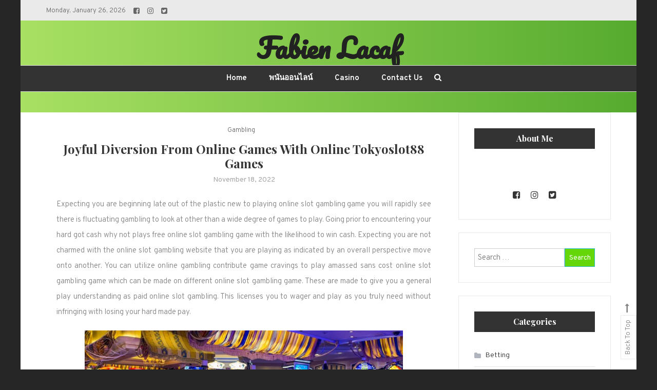

--- FILE ---
content_type: text/html; charset=UTF-8
request_url: https://fabienlacaf.com/gambling/joyful-diversion-from-online-games-with-online-tokyoslot88-games/
body_size: 50419
content:
<!doctype html>
<html lang="en-US">
<head>
	<meta charset="UTF-8">
	<meta name="viewport" content="width=device-width, initial-scale=1">
	<link rel="profile" href="https://gmpg.org/xfn/11">

	<meta name='robots' content='index, follow, max-image-preview:large, max-snippet:-1, max-video-preview:-1' />

	<!-- This site is optimized with the Yoast SEO plugin v26.8 - https://yoast.com/product/yoast-seo-wordpress/ -->
	<title>Joyful Diversion from Online Games with Online Tokyoslot88 Games - Fabien Lacaf</title>
	<link rel="canonical" href="https://fabienlacaf.com/gambling/joyful-diversion-from-online-games-with-online-tokyoslot88-games/" />
	<meta property="og:locale" content="en_US" />
	<meta property="og:type" content="article" />
	<meta property="og:title" content="Joyful Diversion from Online Games with Online Tokyoslot88 Games - Fabien Lacaf" />
	<meta property="og:description" content="Expecting you are beginning late out of the plastic new to playing online slot gambling game you will rapidly see there is fluctuating gambling to look at other than a wide degree of games to play. Going prior to encountering your hard got cash why not plays free online slot gambling game with the likelihood [&hellip;]" />
	<meta property="og:url" content="https://fabienlacaf.com/gambling/joyful-diversion-from-online-games-with-online-tokyoslot88-games/" />
	<meta property="og:site_name" content="Fabien Lacaf" />
	<meta property="article:published_time" content="2022-11-18T08:43:21+00:00" />
	<meta property="article:modified_time" content="2022-11-19T09:27:51+00:00" />
	<meta property="og:image" content="https://fabienlacaf.com/wp-content/uploads/2022/11/slot-machines-gaming-floor_m-1024x576.jpg" />
	<meta name="author" content="Sam Mees" />
	<meta name="twitter:card" content="summary_large_image" />
	<meta name="twitter:label1" content="Written by" />
	<meta name="twitter:data1" content="Sam Mees" />
	<meta name="twitter:label2" content="Est. reading time" />
	<meta name="twitter:data2" content="3 minutes" />
	<script type="application/ld+json" class="yoast-schema-graph">{"@context":"https://schema.org","@graph":[{"@type":"Article","@id":"https://fabienlacaf.com/gambling/joyful-diversion-from-online-games-with-online-tokyoslot88-games/#article","isPartOf":{"@id":"https://fabienlacaf.com/gambling/joyful-diversion-from-online-games-with-online-tokyoslot88-games/"},"author":{"name":"Sam Mees","@id":"https://fabienlacaf.com/#/schema/person/de401d841d9131abd586cb0c6b610e60"},"headline":"Joyful Diversion from Online Games with Online Tokyoslot88 Games","datePublished":"2022-11-18T08:43:21+00:00","dateModified":"2022-11-19T09:27:51+00:00","mainEntityOfPage":{"@id":"https://fabienlacaf.com/gambling/joyful-diversion-from-online-games-with-online-tokyoslot88-games/"},"wordCount":474,"image":{"@id":"https://fabienlacaf.com/gambling/joyful-diversion-from-online-games-with-online-tokyoslot88-games/#primaryimage"},"thumbnailUrl":"https://fabienlacaf.com/wp-content/uploads/2022/11/slot-machines-gaming-floor_m-1024x576.jpg","articleSection":["Gambling"],"inLanguage":"en-US"},{"@type":"WebPage","@id":"https://fabienlacaf.com/gambling/joyful-diversion-from-online-games-with-online-tokyoslot88-games/","url":"https://fabienlacaf.com/gambling/joyful-diversion-from-online-games-with-online-tokyoslot88-games/","name":"Joyful Diversion from Online Games with Online Tokyoslot88 Games - Fabien Lacaf","isPartOf":{"@id":"https://fabienlacaf.com/#website"},"primaryImageOfPage":{"@id":"https://fabienlacaf.com/gambling/joyful-diversion-from-online-games-with-online-tokyoslot88-games/#primaryimage"},"image":{"@id":"https://fabienlacaf.com/gambling/joyful-diversion-from-online-games-with-online-tokyoslot88-games/#primaryimage"},"thumbnailUrl":"https://fabienlacaf.com/wp-content/uploads/2022/11/slot-machines-gaming-floor_m-1024x576.jpg","datePublished":"2022-11-18T08:43:21+00:00","dateModified":"2022-11-19T09:27:51+00:00","author":{"@id":"https://fabienlacaf.com/#/schema/person/de401d841d9131abd586cb0c6b610e60"},"breadcrumb":{"@id":"https://fabienlacaf.com/gambling/joyful-diversion-from-online-games-with-online-tokyoslot88-games/#breadcrumb"},"inLanguage":"en-US","potentialAction":[{"@type":"ReadAction","target":["https://fabienlacaf.com/gambling/joyful-diversion-from-online-games-with-online-tokyoslot88-games/"]}]},{"@type":"ImageObject","inLanguage":"en-US","@id":"https://fabienlacaf.com/gambling/joyful-diversion-from-online-games-with-online-tokyoslot88-games/#primaryimage","url":"https://fabienlacaf.com/wp-content/uploads/2022/11/slot-machines-gaming-floor_m.jpg","contentUrl":"https://fabienlacaf.com/wp-content/uploads/2022/11/slot-machines-gaming-floor_m.jpg","width":1600,"height":900,"caption":"Slot"},{"@type":"BreadcrumbList","@id":"https://fabienlacaf.com/gambling/joyful-diversion-from-online-games-with-online-tokyoslot88-games/#breadcrumb","itemListElement":[{"@type":"ListItem","position":1,"name":"Home","item":"https://fabienlacaf.com/"},{"@type":"ListItem","position":2,"name":"Joyful Diversion from Online Games with Online Tokyoslot88 Games"}]},{"@type":"WebSite","@id":"https://fabienlacaf.com/#website","url":"https://fabienlacaf.com/","name":"Fabien Lacaf","description":"","potentialAction":[{"@type":"SearchAction","target":{"@type":"EntryPoint","urlTemplate":"https://fabienlacaf.com/?s={search_term_string}"},"query-input":{"@type":"PropertyValueSpecification","valueRequired":true,"valueName":"search_term_string"}}],"inLanguage":"en-US"},{"@type":"Person","@id":"https://fabienlacaf.com/#/schema/person/de401d841d9131abd586cb0c6b610e60","name":"Sam Mees","image":{"@type":"ImageObject","inLanguage":"en-US","@id":"https://fabienlacaf.com/#/schema/person/image/","url":"https://secure.gravatar.com/avatar/0ea92aa8f2ada699b37137286913349a90dc9bbd218d8d7fd96adbf554a2d193?s=96&d=wp_user_avatar&r=g","contentUrl":"https://secure.gravatar.com/avatar/0ea92aa8f2ada699b37137286913349a90dc9bbd218d8d7fd96adbf554a2d193?s=96&d=wp_user_avatar&r=g","caption":"Sam Mees"},"sameAs":["https://fabienlacaf.com"],"url":"https://fabienlacaf.com/author/admin/"}]}</script>
	<!-- / Yoast SEO plugin. -->


<link rel='dns-prefetch' href='//fonts.googleapis.com' />
<link rel="alternate" type="application/rss+xml" title="Fabien Lacaf &raquo; Feed" href="https://fabienlacaf.com/feed/" />
<link rel="alternate" type="application/rss+xml" title="Fabien Lacaf &raquo; Comments Feed" href="https://fabienlacaf.com/comments/feed/" />
<link rel="alternate" type="application/rss+xml" title="Fabien Lacaf &raquo; Joyful Diversion from Online Games with Online Tokyoslot88 Games Comments Feed" href="https://fabienlacaf.com/gambling/joyful-diversion-from-online-games-with-online-tokyoslot88-games/feed/" />
<link rel="alternate" title="oEmbed (JSON)" type="application/json+oembed" href="https://fabienlacaf.com/wp-json/oembed/1.0/embed?url=https%3A%2F%2Ffabienlacaf.com%2Fgambling%2Fjoyful-diversion-from-online-games-with-online-tokyoslot88-games%2F" />
<link rel="alternate" title="oEmbed (XML)" type="text/xml+oembed" href="https://fabienlacaf.com/wp-json/oembed/1.0/embed?url=https%3A%2F%2Ffabienlacaf.com%2Fgambling%2Fjoyful-diversion-from-online-games-with-online-tokyoslot88-games%2F&#038;format=xml" />
<style id='wp-img-auto-sizes-contain-inline-css' type='text/css'>
img:is([sizes=auto i],[sizes^="auto," i]){contain-intrinsic-size:3000px 1500px}
/*# sourceURL=wp-img-auto-sizes-contain-inline-css */
</style>
<style id='wp-emoji-styles-inline-css' type='text/css'>

	img.wp-smiley, img.emoji {
		display: inline !important;
		border: none !important;
		box-shadow: none !important;
		height: 1em !important;
		width: 1em !important;
		margin: 0 0.07em !important;
		vertical-align: -0.1em !important;
		background: none !important;
		padding: 0 !important;
	}
/*# sourceURL=wp-emoji-styles-inline-css */
</style>
<style id='wp-block-library-inline-css' type='text/css'>
:root{--wp-block-synced-color:#7a00df;--wp-block-synced-color--rgb:122,0,223;--wp-bound-block-color:var(--wp-block-synced-color);--wp-editor-canvas-background:#ddd;--wp-admin-theme-color:#007cba;--wp-admin-theme-color--rgb:0,124,186;--wp-admin-theme-color-darker-10:#006ba1;--wp-admin-theme-color-darker-10--rgb:0,107,160.5;--wp-admin-theme-color-darker-20:#005a87;--wp-admin-theme-color-darker-20--rgb:0,90,135;--wp-admin-border-width-focus:2px}@media (min-resolution:192dpi){:root{--wp-admin-border-width-focus:1.5px}}.wp-element-button{cursor:pointer}:root .has-very-light-gray-background-color{background-color:#eee}:root .has-very-dark-gray-background-color{background-color:#313131}:root .has-very-light-gray-color{color:#eee}:root .has-very-dark-gray-color{color:#313131}:root .has-vivid-green-cyan-to-vivid-cyan-blue-gradient-background{background:linear-gradient(135deg,#00d084,#0693e3)}:root .has-purple-crush-gradient-background{background:linear-gradient(135deg,#34e2e4,#4721fb 50%,#ab1dfe)}:root .has-hazy-dawn-gradient-background{background:linear-gradient(135deg,#faaca8,#dad0ec)}:root .has-subdued-olive-gradient-background{background:linear-gradient(135deg,#fafae1,#67a671)}:root .has-atomic-cream-gradient-background{background:linear-gradient(135deg,#fdd79a,#004a59)}:root .has-nightshade-gradient-background{background:linear-gradient(135deg,#330968,#31cdcf)}:root .has-midnight-gradient-background{background:linear-gradient(135deg,#020381,#2874fc)}:root{--wp--preset--font-size--normal:16px;--wp--preset--font-size--huge:42px}.has-regular-font-size{font-size:1em}.has-larger-font-size{font-size:2.625em}.has-normal-font-size{font-size:var(--wp--preset--font-size--normal)}.has-huge-font-size{font-size:var(--wp--preset--font-size--huge)}.has-text-align-center{text-align:center}.has-text-align-left{text-align:left}.has-text-align-right{text-align:right}.has-fit-text{white-space:nowrap!important}#end-resizable-editor-section{display:none}.aligncenter{clear:both}.items-justified-left{justify-content:flex-start}.items-justified-center{justify-content:center}.items-justified-right{justify-content:flex-end}.items-justified-space-between{justify-content:space-between}.screen-reader-text{border:0;clip-path:inset(50%);height:1px;margin:-1px;overflow:hidden;padding:0;position:absolute;width:1px;word-wrap:normal!important}.screen-reader-text:focus{background-color:#ddd;clip-path:none;color:#444;display:block;font-size:1em;height:auto;left:5px;line-height:normal;padding:15px 23px 14px;text-decoration:none;top:5px;width:auto;z-index:100000}html :where(.has-border-color){border-style:solid}html :where([style*=border-top-color]){border-top-style:solid}html :where([style*=border-right-color]){border-right-style:solid}html :where([style*=border-bottom-color]){border-bottom-style:solid}html :where([style*=border-left-color]){border-left-style:solid}html :where([style*=border-width]){border-style:solid}html :where([style*=border-top-width]){border-top-style:solid}html :where([style*=border-right-width]){border-right-style:solid}html :where([style*=border-bottom-width]){border-bottom-style:solid}html :where([style*=border-left-width]){border-left-style:solid}html :where(img[class*=wp-image-]){height:auto;max-width:100%}:where(figure){margin:0 0 1em}html :where(.is-position-sticky){--wp-admin--admin-bar--position-offset:var(--wp-admin--admin-bar--height,0px)}@media screen and (max-width:600px){html :where(.is-position-sticky){--wp-admin--admin-bar--position-offset:0px}}

/*# sourceURL=wp-block-library-inline-css */
</style><style id='global-styles-inline-css' type='text/css'>
:root{--wp--preset--aspect-ratio--square: 1;--wp--preset--aspect-ratio--4-3: 4/3;--wp--preset--aspect-ratio--3-4: 3/4;--wp--preset--aspect-ratio--3-2: 3/2;--wp--preset--aspect-ratio--2-3: 2/3;--wp--preset--aspect-ratio--16-9: 16/9;--wp--preset--aspect-ratio--9-16: 9/16;--wp--preset--color--black: #000000;--wp--preset--color--cyan-bluish-gray: #abb8c3;--wp--preset--color--white: #ffffff;--wp--preset--color--pale-pink: #f78da7;--wp--preset--color--vivid-red: #cf2e2e;--wp--preset--color--luminous-vivid-orange: #ff6900;--wp--preset--color--luminous-vivid-amber: #fcb900;--wp--preset--color--light-green-cyan: #7bdcb5;--wp--preset--color--vivid-green-cyan: #00d084;--wp--preset--color--pale-cyan-blue: #8ed1fc;--wp--preset--color--vivid-cyan-blue: #0693e3;--wp--preset--color--vivid-purple: #9b51e0;--wp--preset--gradient--vivid-cyan-blue-to-vivid-purple: linear-gradient(135deg,rgb(6,147,227) 0%,rgb(155,81,224) 100%);--wp--preset--gradient--light-green-cyan-to-vivid-green-cyan: linear-gradient(135deg,rgb(122,220,180) 0%,rgb(0,208,130) 100%);--wp--preset--gradient--luminous-vivid-amber-to-luminous-vivid-orange: linear-gradient(135deg,rgb(252,185,0) 0%,rgb(255,105,0) 100%);--wp--preset--gradient--luminous-vivid-orange-to-vivid-red: linear-gradient(135deg,rgb(255,105,0) 0%,rgb(207,46,46) 100%);--wp--preset--gradient--very-light-gray-to-cyan-bluish-gray: linear-gradient(135deg,rgb(238,238,238) 0%,rgb(169,184,195) 100%);--wp--preset--gradient--cool-to-warm-spectrum: linear-gradient(135deg,rgb(74,234,220) 0%,rgb(151,120,209) 20%,rgb(207,42,186) 40%,rgb(238,44,130) 60%,rgb(251,105,98) 80%,rgb(254,248,76) 100%);--wp--preset--gradient--blush-light-purple: linear-gradient(135deg,rgb(255,206,236) 0%,rgb(152,150,240) 100%);--wp--preset--gradient--blush-bordeaux: linear-gradient(135deg,rgb(254,205,165) 0%,rgb(254,45,45) 50%,rgb(107,0,62) 100%);--wp--preset--gradient--luminous-dusk: linear-gradient(135deg,rgb(255,203,112) 0%,rgb(199,81,192) 50%,rgb(65,88,208) 100%);--wp--preset--gradient--pale-ocean: linear-gradient(135deg,rgb(255,245,203) 0%,rgb(182,227,212) 50%,rgb(51,167,181) 100%);--wp--preset--gradient--electric-grass: linear-gradient(135deg,rgb(202,248,128) 0%,rgb(113,206,126) 100%);--wp--preset--gradient--midnight: linear-gradient(135deg,rgb(2,3,129) 0%,rgb(40,116,252) 100%);--wp--preset--font-size--small: 13px;--wp--preset--font-size--medium: 20px;--wp--preset--font-size--large: 36px;--wp--preset--font-size--x-large: 42px;--wp--preset--spacing--20: 0.44rem;--wp--preset--spacing--30: 0.67rem;--wp--preset--spacing--40: 1rem;--wp--preset--spacing--50: 1.5rem;--wp--preset--spacing--60: 2.25rem;--wp--preset--spacing--70: 3.38rem;--wp--preset--spacing--80: 5.06rem;--wp--preset--shadow--natural: 6px 6px 9px rgba(0, 0, 0, 0.2);--wp--preset--shadow--deep: 12px 12px 50px rgba(0, 0, 0, 0.4);--wp--preset--shadow--sharp: 6px 6px 0px rgba(0, 0, 0, 0.2);--wp--preset--shadow--outlined: 6px 6px 0px -3px rgb(255, 255, 255), 6px 6px rgb(0, 0, 0);--wp--preset--shadow--crisp: 6px 6px 0px rgb(0, 0, 0);}:where(.is-layout-flex){gap: 0.5em;}:where(.is-layout-grid){gap: 0.5em;}body .is-layout-flex{display: flex;}.is-layout-flex{flex-wrap: wrap;align-items: center;}.is-layout-flex > :is(*, div){margin: 0;}body .is-layout-grid{display: grid;}.is-layout-grid > :is(*, div){margin: 0;}:where(.wp-block-columns.is-layout-flex){gap: 2em;}:where(.wp-block-columns.is-layout-grid){gap: 2em;}:where(.wp-block-post-template.is-layout-flex){gap: 1.25em;}:where(.wp-block-post-template.is-layout-grid){gap: 1.25em;}.has-black-color{color: var(--wp--preset--color--black) !important;}.has-cyan-bluish-gray-color{color: var(--wp--preset--color--cyan-bluish-gray) !important;}.has-white-color{color: var(--wp--preset--color--white) !important;}.has-pale-pink-color{color: var(--wp--preset--color--pale-pink) !important;}.has-vivid-red-color{color: var(--wp--preset--color--vivid-red) !important;}.has-luminous-vivid-orange-color{color: var(--wp--preset--color--luminous-vivid-orange) !important;}.has-luminous-vivid-amber-color{color: var(--wp--preset--color--luminous-vivid-amber) !important;}.has-light-green-cyan-color{color: var(--wp--preset--color--light-green-cyan) !important;}.has-vivid-green-cyan-color{color: var(--wp--preset--color--vivid-green-cyan) !important;}.has-pale-cyan-blue-color{color: var(--wp--preset--color--pale-cyan-blue) !important;}.has-vivid-cyan-blue-color{color: var(--wp--preset--color--vivid-cyan-blue) !important;}.has-vivid-purple-color{color: var(--wp--preset--color--vivid-purple) !important;}.has-black-background-color{background-color: var(--wp--preset--color--black) !important;}.has-cyan-bluish-gray-background-color{background-color: var(--wp--preset--color--cyan-bluish-gray) !important;}.has-white-background-color{background-color: var(--wp--preset--color--white) !important;}.has-pale-pink-background-color{background-color: var(--wp--preset--color--pale-pink) !important;}.has-vivid-red-background-color{background-color: var(--wp--preset--color--vivid-red) !important;}.has-luminous-vivid-orange-background-color{background-color: var(--wp--preset--color--luminous-vivid-orange) !important;}.has-luminous-vivid-amber-background-color{background-color: var(--wp--preset--color--luminous-vivid-amber) !important;}.has-light-green-cyan-background-color{background-color: var(--wp--preset--color--light-green-cyan) !important;}.has-vivid-green-cyan-background-color{background-color: var(--wp--preset--color--vivid-green-cyan) !important;}.has-pale-cyan-blue-background-color{background-color: var(--wp--preset--color--pale-cyan-blue) !important;}.has-vivid-cyan-blue-background-color{background-color: var(--wp--preset--color--vivid-cyan-blue) !important;}.has-vivid-purple-background-color{background-color: var(--wp--preset--color--vivid-purple) !important;}.has-black-border-color{border-color: var(--wp--preset--color--black) !important;}.has-cyan-bluish-gray-border-color{border-color: var(--wp--preset--color--cyan-bluish-gray) !important;}.has-white-border-color{border-color: var(--wp--preset--color--white) !important;}.has-pale-pink-border-color{border-color: var(--wp--preset--color--pale-pink) !important;}.has-vivid-red-border-color{border-color: var(--wp--preset--color--vivid-red) !important;}.has-luminous-vivid-orange-border-color{border-color: var(--wp--preset--color--luminous-vivid-orange) !important;}.has-luminous-vivid-amber-border-color{border-color: var(--wp--preset--color--luminous-vivid-amber) !important;}.has-light-green-cyan-border-color{border-color: var(--wp--preset--color--light-green-cyan) !important;}.has-vivid-green-cyan-border-color{border-color: var(--wp--preset--color--vivid-green-cyan) !important;}.has-pale-cyan-blue-border-color{border-color: var(--wp--preset--color--pale-cyan-blue) !important;}.has-vivid-cyan-blue-border-color{border-color: var(--wp--preset--color--vivid-cyan-blue) !important;}.has-vivid-purple-border-color{border-color: var(--wp--preset--color--vivid-purple) !important;}.has-vivid-cyan-blue-to-vivid-purple-gradient-background{background: var(--wp--preset--gradient--vivid-cyan-blue-to-vivid-purple) !important;}.has-light-green-cyan-to-vivid-green-cyan-gradient-background{background: var(--wp--preset--gradient--light-green-cyan-to-vivid-green-cyan) !important;}.has-luminous-vivid-amber-to-luminous-vivid-orange-gradient-background{background: var(--wp--preset--gradient--luminous-vivid-amber-to-luminous-vivid-orange) !important;}.has-luminous-vivid-orange-to-vivid-red-gradient-background{background: var(--wp--preset--gradient--luminous-vivid-orange-to-vivid-red) !important;}.has-very-light-gray-to-cyan-bluish-gray-gradient-background{background: var(--wp--preset--gradient--very-light-gray-to-cyan-bluish-gray) !important;}.has-cool-to-warm-spectrum-gradient-background{background: var(--wp--preset--gradient--cool-to-warm-spectrum) !important;}.has-blush-light-purple-gradient-background{background: var(--wp--preset--gradient--blush-light-purple) !important;}.has-blush-bordeaux-gradient-background{background: var(--wp--preset--gradient--blush-bordeaux) !important;}.has-luminous-dusk-gradient-background{background: var(--wp--preset--gradient--luminous-dusk) !important;}.has-pale-ocean-gradient-background{background: var(--wp--preset--gradient--pale-ocean) !important;}.has-electric-grass-gradient-background{background: var(--wp--preset--gradient--electric-grass) !important;}.has-midnight-gradient-background{background: var(--wp--preset--gradient--midnight) !important;}.has-small-font-size{font-size: var(--wp--preset--font-size--small) !important;}.has-medium-font-size{font-size: var(--wp--preset--font-size--medium) !important;}.has-large-font-size{font-size: var(--wp--preset--font-size--large) !important;}.has-x-large-font-size{font-size: var(--wp--preset--font-size--x-large) !important;}
/*# sourceURL=global-styles-inline-css */
</style>

<style id='classic-theme-styles-inline-css' type='text/css'>
/*! This file is auto-generated */
.wp-block-button__link{color:#fff;background-color:#32373c;border-radius:9999px;box-shadow:none;text-decoration:none;padding:calc(.667em + 2px) calc(1.333em + 2px);font-size:1.125em}.wp-block-file__button{background:#32373c;color:#fff;text-decoration:none}
/*# sourceURL=/wp-includes/css/classic-themes.min.css */
</style>
<link rel='stylesheet' id='wisdom-blog-fonts-css' href='https://fonts.googleapis.com/css?family=Playfair+Display%3A400%2C700%7COverpass%3A300%2C400%2C600%2C700%7CPacifico%3A400&#038;subset=latin%2Clatin-ext' type='text/css' media='all' />
<link rel='stylesheet' id='font-awesome-css' href='https://fabienlacaf.com/wp-content/themes/wisdom-blog/assets/library/font-awesome/css/font-awesome.min.css?ver=4.7.0' type='text/css' media='all' />
<link rel='stylesheet' id='animate-css' href='https://fabienlacaf.com/wp-content/themes/wisdom-blog/assets/library/animate/animate.min.css?ver=3.5.1' type='text/css' media='all' />
<link rel='stylesheet' id='wisdom-bold-google-font-css' href='https://fonts.googleapis.com/css?family=Lora%3A400%2C700&#038;subset=latin%2Clatin-ext' type='text/css' media='all' />
<link rel='stylesheet' id='wisdom-blog-parent-style-css' href='https://fabienlacaf.com/wp-content/themes/wisdom-blog/style.css?ver=1.0.3' type='text/css' media='all' />
<link rel='stylesheet' id='wisdom-blog-parent-responsive-css' href='https://fabienlacaf.com/wp-content/themes/wisdom-blog/assets/css/cv-responsive.css?ver=1.0.3' type='text/css' media='all' />
<link rel='stylesheet' id='wisdom-bold-css' href='https://fabienlacaf.com/wp-content/themes/wisdom-bold/style.css?ver=1.0.3' type='text/css' media='all' />
<style id='wisdom-bold-inline-css' type='text/css'>
.edit-link .post-edit-link,.reply .comment-reply-link,.widget_search .search-submit,.widget_search .search-submit,article.sticky:before,.widget_search .search-submit:hover{background:#65d608}
a,a:hover,a:focus,a:active,.entry-footer a:hover,.comment-author .fn .url:hover,.commentmetadata .comment-edit-link,#cancel-comment-reply-link,#cancel-comment-reply-link:before,.logged-in-as a,.widget a:hover,.widget a:hover::before,.widget li:hover::before,.banner-btn a:hover,.entry-title a:hover,.entry-title a:hover,.cat-links a:hover,.wisdom_blog_latest_posts .cv-post-title a:hover{color:#65d608}
widget_search .search-submit,.widget_search .search-submit:hover{border-color:#65d608}
/*# sourceURL=wisdom-bold-inline-css */
</style>
<script type="text/javascript" src="https://fabienlacaf.com/wp-includes/js/jquery/jquery.min.js?ver=3.7.1" id="jquery-core-js"></script>
<script type="text/javascript" src="https://fabienlacaf.com/wp-includes/js/jquery/jquery-migrate.min.js?ver=3.4.1" id="jquery-migrate-js"></script>
<link rel="https://api.w.org/" href="https://fabienlacaf.com/wp-json/" /><link rel="alternate" title="JSON" type="application/json" href="https://fabienlacaf.com/wp-json/wp/v2/posts/2999" /><link rel="EditURI" type="application/rsd+xml" title="RSD" href="https://fabienlacaf.com/xmlrpc.php?rsd" />
<meta name="generator" content="WordPress 6.9" />
<link rel='shortlink' href='https://fabienlacaf.com/?p=2999' />
<link rel="pingback" href="https://fabienlacaf.com/xmlrpc.php"><style type="text/css" id="custom-background-css">
body.custom-background { background-color: #262626; }
</style>
			<style type="text/css" id="wp-custom-css">
			.banner-btn{
	display:none;
}

#masthead{
background: #56ab2f;  /* fallback for old browsers */
background: -webkit-linear-gradient(to right, #a8e063, #56ab2f);  /* Chrome 10-25, Safari 5.1-6 */
background: linear-gradient(to right, #a8e063, #56ab2f); /* W3C, IE 10+/ Edge, Firefox 16+, Chrome 26+, Opera 12+, Safari 7+ */
}
		</style>
		</head>

<body data-rsssl=1 class="wp-singular post-template-default single single-post postid-2999 single-format-standard custom-background wp-theme-wisdom-blog wp-child-theme-wisdom-bold right-sidebar boxed-layout">
<div id="page" class="site">
	<a class="skip-link screen-reader-text" href="#content">Skip to content</a>
	        <div class="cv-top-header-wrap">
            <div class="cv-container">
                
                <div class="cv-top-left-section">
                    <div class="date-section">Monday, January 26, 2026</div>
                    <div class="cv-top-header-social"><div class="cv-social-icons-wrapper"><span class="social-link"><a href="http://facebook.com/" target="_blank"><i class="fa fa-facebook-square"></i></a></span><span class="social-link"><a href="http://instagram.com/" target="_blank"><i class="fa fa-instagram"></i></a></span><span class="social-link"><a href="http://twitter.com/" target="_blank"><i class="fa fa-twitter-square"></i></a></span></div><!-- .cv-social-icons-wrapper --></div>
                </div><!-- .cv-top-left-section -->
                
                <div class="cv-top-right-section">
                    <nav id="top-navigation" class="top-navigation" role="navigation">
                                            </nav><!-- #site-navigation -->
                </div><!-- .cv-top-right-section -->

            </div><!-- .cv-container -->
        </div><!-- .cv-top-header-wrap -->

	<header id="masthead" class="site-header">
		<div class="cv-container">
			<div class="site-branding">
							<p class="site-title"><a href="https://fabienlacaf.com/" rel="home">Fabien Lacaf</a></p>
						</div><!-- .site-branding -->

			<div id="stickyNav" class="cv-menu-wrapper">
	            <div class="menu-toggle cv-hide"><a href="javascript:void(0);"><i class="fa fa-bars"></i></a></div>
				<nav id="site-navigation" class="main-navigation">
					<div class="menu-main-container"><ul id="primary-menu" class="menu"><li id="menu-item-47" class="menu-item menu-item-type-custom menu-item-object-custom menu-item-home menu-item-47"><a href="https://fabienlacaf.com/">Home</a></li>
<li id="menu-item-42" class="menu-item menu-item-type-taxonomy menu-item-object-category menu-item-42"><a href="https://fabienlacaf.com/category/%e0%b8%9e%e0%b8%99%e0%b8%b1%e0%b8%99%e0%b8%ad%e0%b8%ad%e0%b8%99%e0%b9%84%e0%b8%a5%e0%b8%99%e0%b9%8c/">พนันออนไลน์</a></li>
<li id="menu-item-43" class="menu-item menu-item-type-taxonomy menu-item-object-category menu-item-43"><a href="https://fabienlacaf.com/category/casino/">Casino</a></li>
<li id="menu-item-48" class="menu-item menu-item-type-post_type menu-item-object-page menu-item-48"><a href="https://fabienlacaf.com/contact-us/">Contact Us</a></li>
</ul></div>					<div class="menu-toggle-off" data-focus=".cv-menu-wrapper .menu-toggle"><a href="javascript:void(0);"><i class="fa fa-times"></i></a></div>
				</nav><!-- #site-navigation -->
				<div class="cv-menu-extra-wrap">
										<div class="cv-menu-search">
						<div class="cv-search-icon"><a href="javascript:void(0);"><i class="fa fa-search"></i></a></div>
						<div class="cv-form-wrap">
							<div class="cv-form-close" data-focus="cv-menu-search .cv-search-icon"><a href="javascript:void(0);"><i class="fa fa-close"></i></a></div>
							<form role="search" method="get" class="search-form" action="https://fabienlacaf.com/">
				<label>
					<span class="screen-reader-text">Search for:</span>
					<input type="search" class="search-field" placeholder="Search &hellip;" value="" name="s" />
				</label>
				<input type="submit" class="search-submit" value="Search" />
			</form>						</div>
					</div>
									</div><!-- .menu-extra-wrap -->
			</div><!-- .cv-menu-wrapper -->
		</div> <!-- cv-container -->
	</header><!-- #masthead -->

	<div id="content" class="site-content">
				<div class="cv-container">
			
	<div id="primary" class="content-area">
		<main id="main" class="site-main">

		
<article id="post-2999" class="no-thumbnail post-2999 post type-post status-publish format-standard hentry category-gambling">
	
	
	<header class="entry-header">
		<div class="entry-cat">
			<span class="cat-links"><a href="https://fabienlacaf.com/category/gambling/" rel="category tag">Gambling</a></span>		</div>
		<h1 class="entry-title">Joyful Diversion from Online Games with Online Tokyoslot88 Games</h1>				<div class="entry-meta">
					<span class="posted-on"><a href="https://fabienlacaf.com/gambling/joyful-diversion-from-online-games-with-online-tokyoslot88-games/" rel="bookmark"><time class="entry-date published" datetime="2022-11-18T08:43:21+00:00">November 18, 2022</time><time class="updated" datetime="2022-11-19T09:27:51+00:00">November 19, 2022</time></a></span>				</div><!-- .entry-meta -->
			</header><!-- .entry-header -->

	<div class="entry-content">
		<p style="text-align: justify;">Expecting you are beginning late out of the plastic new to playing online slot gambling game you will rapidly see there is fluctuating gambling to look at other than a wide degree of games to play. Going prior to encountering your hard got cash why not plays free online slot gambling game with the likelihood to win cash. Expecting you are not charmed with the online slot gambling website that you are playing as indicated by an overall perspective move onto another. You can utilize online gambling contribute game cravings to play amassed sans cost online slot gambling game which can be made on different online slot gambling game. These are made to give you a general play understanding as paid online slot gambling. This licenses you to wager and play as you truly need without infringing with losing your hard made pay.</p>
<p><img fetchpriority="high" decoding="async" class="aligncenter  wp-image-3001" src="https://fabienlacaf.com/wp-content/uploads/2022/11/slot-machines-gaming-floor_m-1024x576.jpg" alt="Slot" width="620" height="349" srcset="https://fabienlacaf.com/wp-content/uploads/2022/11/slot-machines-gaming-floor_m-1024x576.jpg 1024w, https://fabienlacaf.com/wp-content/uploads/2022/11/slot-machines-gaming-floor_m-300x169.jpg 300w, https://fabienlacaf.com/wp-content/uploads/2022/11/slot-machines-gaming-floor_m-768x432.jpg 768w, https://fabienlacaf.com/wp-content/uploads/2022/11/slot-machines-gaming-floor_m-1536x864.jpg 1536w, https://fabienlacaf.com/wp-content/uploads/2022/11/slot-machines-gaming-floor_m.jpg 1600w" sizes="(max-width: 620px) 100vw, 620px" /></p>
<p style="text-align: justify;">Watch that you totally like the game other than all guidelines going before responsibility the verbalization to switch over from free online slot gambling game to pay ones. Exonerating how they are free online slot gambling game they can regardless of deal you hrs of importance and fulfillment you to the significant assessments. Most gambling foundations will obviously permit you to wager if all else fails free as long as you typically like while eagerly dismissal to expect that you store such guaranteed cash. A few focal obsessions by utilizing the ability to play online slot gambling game. Clearly the fundamental psyche blowing position is that you can regard playing you are kept up online slot gambling website without going toward a test with any solid money. Comparatively this permits those that cannot start part ensured cash to regardless regard the <a href="https://decarbonisesa.com/"><strong>judi slot online</strong></a> PC game play pardoning spot.</p>
<p style="text-align: justify;">Assuming that you live in a country that is obliged from showing up cash starting parts you will clearly be grateful that you can play online slot gambling games. Expecting you track down a game that you really respect playing, by you can pick to online slot gambling website and put down trustworthy cash wagers. Assertion that you absolutely watch the game and all rules going before creation the decision to switch over from free online slot gambling game to pay ones. You should simply move ensured improvement when you are sure and content with your kept up gambling site. With free online slot gambling game you on a key level download and change the thing application with the online gambling of your advantage and whenever you have passed on your record you can begin playing rapidly with no holding up period. There is no hold up and you can start helping paying little view a great deal as could reasonably be key from you is kept up online slot gambling website quickly.</p>
	</div><!-- .entry-content -->

	<footer class="entry-footer">
			</footer><!-- .entry-footer -->
</article><!-- #post-2999 -->
        <div class="cv-author-box-wrapper clearfix">
            <div class="author-avatar">
                <a class="author-image" href="https://fabienlacaf.com/author/admin/">
                    <img alt='' src='https://secure.gravatar.com/avatar/0ea92aa8f2ada699b37137286913349a90dc9bbd218d8d7fd96adbf554a2d193?s=132&#038;d=wp_user_avatar&#038;r=g' srcset='https://secure.gravatar.com/avatar/0ea92aa8f2ada699b37137286913349a90dc9bbd218d8d7fd96adbf554a2d193?s=264&#038;d=wp_user_avatar&#038;r=g 2x' class='avatar avatar-132 photo' height='132' width='132' decoding='async'/>                </a>
            </div><!-- .author-avatar -->

            <div class="author-desc-wrapper">                
                <a class="author-title" href="https://fabienlacaf.com/author/admin/">Sam Mees</a>
                <div class="author-description"></div>
                <div class="author-social">
                    <div class="cv-social-icons-wrapper"><span class="social-link"><a href="http://facebook.com/" target="_blank"><i class="fa fa-facebook-square"></i></a></span><span class="social-link"><a href="http://instagram.com/" target="_blank"><i class="fa fa-instagram"></i></a></span><span class="social-link"><a href="http://twitter.com/" target="_blank"><i class="fa fa-twitter-square"></i></a></span></div><!-- .cv-social-icons-wrapper -->                </div><!-- .author-social -->
                                    <a href="https://fabienlacaf.com" target="_blank" class="admin-dec">https://fabienlacaf.com</a>
                            </div><!-- .author-desc-wrapper-->
        </div><!-- .cv-author-box-wrapper -->

	<nav class="navigation post-navigation" aria-label="Posts">
		<h2 class="screen-reader-text">Post navigation</h2>
		<div class="nav-links"><div class="nav-previous"><a href="https://fabienlacaf.com/casino/to-acquire-capability-with-playing-online-baccarat-game/" rel="prev">To acquire capability with Playing Online Baccarat Game</a></div><div class="nav-next"><a href="https://fabienlacaf.com/casino/how-to-beat-some-bonus-with-rules-in-online-live-casinos/" rel="next">How to Beat Some Bonus with Rules in Online live Casinos?</a></div></div>
	</nav>
		</main><!-- #main -->
	</div><!-- #primary -->


<aside id="secondary" class="widget-area">
	<section id="wisdom_blog_author_info-2" class="widget wisdom_blog_author_info">            <div class="cv-author-info-wrapper">
                <h4 class="widget-title">About Me</h4>                <div class="author-bio-wrap">
                    <div class="author-avatar"><img alt='' src='https://secure.gravatar.com/avatar/0ea92aa8f2ada699b37137286913349a90dc9bbd218d8d7fd96adbf554a2d193?s=132&#038;d=wp_user_avatar&#038;r=g' srcset='https://secure.gravatar.com/avatar/0ea92aa8f2ada699b37137286913349a90dc9bbd218d8d7fd96adbf554a2d193?s=264&#038;d=wp_user_avatar&#038;r=g 2x' class='avatar avatar-132 photo' height='132' width='132' loading='lazy' decoding='async'/></div>
                    <div class="author-description"></div>
                    <div class="author-social">
                        <div class="cv-social-icons-wrapper"><span class="social-link"><a href="http://facebook.com/" target="_blank"><i class="fa fa-facebook-square"></i></a></span><span class="social-link"><a href="http://instagram.com/" target="_blank"><i class="fa fa-instagram"></i></a></span><span class="social-link"><a href="http://twitter.com/" target="_blank"><i class="fa fa-twitter-square"></i></a></span></div><!-- .cv-social-icons-wrapper -->                    </div><!-- .author-social -->
                </div><!-- .author-bio-wrap -->
            </div><!-- .cv-author-info-wrapper -->
    </section><section id="search-2" class="widget widget_search"><form role="search" method="get" class="search-form" action="https://fabienlacaf.com/">
				<label>
					<span class="screen-reader-text">Search for:</span>
					<input type="search" class="search-field" placeholder="Search &hellip;" value="" name="s" />
				</label>
				<input type="submit" class="search-submit" value="Search" />
			</form></section><section id="categories-2" class="widget widget_categories"><h4 class="widget-title">Categories</h4>
			<ul>
					<li class="cat-item cat-item-10"><a href="https://fabienlacaf.com/category/betting/">Betting</a>
</li>
	<li class="cat-item cat-item-6"><a href="https://fabienlacaf.com/category/casino/">Casino</a>
</li>
	<li class="cat-item cat-item-8"><a href="https://fabienlacaf.com/category/gambling/">Gambling</a>
</li>
	<li class="cat-item cat-item-12"><a href="https://fabienlacaf.com/category/lottery/">Lottery</a>
</li>
	<li class="cat-item cat-item-9"><a href="https://fabienlacaf.com/category/poker/">Poker</a>
</li>
	<li class="cat-item cat-item-11"><a href="https://fabienlacaf.com/category/slot/">slot</a>
</li>
			</ul>

			</section>
		<section id="recent-posts-2" class="widget widget_recent_entries">
		<h4 class="widget-title">Top Post</h4>
		<ul>
											<li>
					<a href="https://fabienlacaf.com/slot/enjoy-unforgettable-fun-and-exciting-wins-on-online-slots/">Enjoy Unforgettable Fun and Exciting Wins on Online Slots</a>
									</li>
											<li>
					<a href="https://fabienlacaf.com/betting/bet-online-on-football-matches-for-nonstop-excitement-and-huge-rewards/">Bet Online on Football Matches for Nonstop Excitement and Huge Rewards</a>
									</li>
											<li>
					<a href="https://fabienlacaf.com/lottery/online-lottery-a-fun-and-simple-way-to-win-big-every-day/">Online Lottery: A Fun and Simple Way to Win Big Every Day</a>
									</li>
											<li>
					<a href="https://fabienlacaf.com/casino/how-to-enjoy-online-casino-scratch-cards-for-fun-and-instant-wins/">How to Enjoy Online Casino Scratch Cards for Fun and Instant Wins</a>
									</li>
											<li>
					<a href="https://fabienlacaf.com/casino/online-casino-leaderboards-create-competition-and-excitement-among-top-players/">Online Casino Leaderboards Create Competition And Excitement Among Top Players</a>
									</li>
					</ul>

		</section><section id="text-2" class="widget widget_text">			<div class="textwidget"><p><a href="https://ufabet8s.com/"><img loading="lazy" decoding="async" class=" wp-image-9 aligncenter" src="https://fabienlacaf.com/wp-content/uploads/2020/04/250x250-slotocash.gif" alt="" width="312" height="312" /></a></p>
</div>
		</section><section id="archives-2" class="widget widget_archive"><h4 class="widget-title">Archives</h4>
			<ul>
					<li><a href='https://fabienlacaf.com/2026/01/'>January 2026</a></li>
	<li><a href='https://fabienlacaf.com/2025/12/'>December 2025</a></li>
	<li><a href='https://fabienlacaf.com/2025/11/'>November 2025</a></li>
	<li><a href='https://fabienlacaf.com/2025/10/'>October 2025</a></li>
	<li><a href='https://fabienlacaf.com/2025/09/'>September 2025</a></li>
	<li><a href='https://fabienlacaf.com/2025/08/'>August 2025</a></li>
	<li><a href='https://fabienlacaf.com/2025/07/'>July 2025</a></li>
	<li><a href='https://fabienlacaf.com/2025/06/'>June 2025</a></li>
	<li><a href='https://fabienlacaf.com/2025/05/'>May 2025</a></li>
	<li><a href='https://fabienlacaf.com/2025/04/'>April 2025</a></li>
	<li><a href='https://fabienlacaf.com/2025/03/'>March 2025</a></li>
	<li><a href='https://fabienlacaf.com/2025/02/'>February 2025</a></li>
	<li><a href='https://fabienlacaf.com/2025/01/'>January 2025</a></li>
	<li><a href='https://fabienlacaf.com/2024/12/'>December 2024</a></li>
	<li><a href='https://fabienlacaf.com/2024/11/'>November 2024</a></li>
	<li><a href='https://fabienlacaf.com/2024/10/'>October 2024</a></li>
	<li><a href='https://fabienlacaf.com/2024/09/'>September 2024</a></li>
	<li><a href='https://fabienlacaf.com/2024/08/'>August 2024</a></li>
	<li><a href='https://fabienlacaf.com/2024/07/'>July 2024</a></li>
	<li><a href='https://fabienlacaf.com/2024/06/'>June 2024</a></li>
	<li><a href='https://fabienlacaf.com/2024/05/'>May 2024</a></li>
	<li><a href='https://fabienlacaf.com/2024/04/'>April 2024</a></li>
	<li><a href='https://fabienlacaf.com/2024/03/'>March 2024</a></li>
	<li><a href='https://fabienlacaf.com/2024/02/'>February 2024</a></li>
	<li><a href='https://fabienlacaf.com/2024/01/'>January 2024</a></li>
	<li><a href='https://fabienlacaf.com/2023/12/'>December 2023</a></li>
	<li><a href='https://fabienlacaf.com/2023/11/'>November 2023</a></li>
	<li><a href='https://fabienlacaf.com/2023/10/'>October 2023</a></li>
	<li><a href='https://fabienlacaf.com/2023/09/'>September 2023</a></li>
	<li><a href='https://fabienlacaf.com/2023/08/'>August 2023</a></li>
	<li><a href='https://fabienlacaf.com/2023/07/'>July 2023</a></li>
	<li><a href='https://fabienlacaf.com/2023/06/'>June 2023</a></li>
	<li><a href='https://fabienlacaf.com/2023/05/'>May 2023</a></li>
	<li><a href='https://fabienlacaf.com/2023/04/'>April 2023</a></li>
	<li><a href='https://fabienlacaf.com/2023/03/'>March 2023</a></li>
	<li><a href='https://fabienlacaf.com/2023/02/'>February 2023</a></li>
	<li><a href='https://fabienlacaf.com/2023/01/'>January 2023</a></li>
	<li><a href='https://fabienlacaf.com/2022/12/'>December 2022</a></li>
	<li><a href='https://fabienlacaf.com/2022/11/'>November 2022</a></li>
	<li><a href='https://fabienlacaf.com/2022/10/'>October 2022</a></li>
	<li><a href='https://fabienlacaf.com/2022/09/'>September 2022</a></li>
	<li><a href='https://fabienlacaf.com/2022/08/'>August 2022</a></li>
	<li><a href='https://fabienlacaf.com/2022/07/'>July 2022</a></li>
	<li><a href='https://fabienlacaf.com/2022/06/'>June 2022</a></li>
	<li><a href='https://fabienlacaf.com/2022/05/'>May 2022</a></li>
	<li><a href='https://fabienlacaf.com/2022/04/'>April 2022</a></li>
	<li><a href='https://fabienlacaf.com/2022/03/'>March 2022</a></li>
	<li><a href='https://fabienlacaf.com/2022/02/'>February 2022</a></li>
	<li><a href='https://fabienlacaf.com/2022/01/'>January 2022</a></li>
	<li><a href='https://fabienlacaf.com/2021/12/'>December 2021</a></li>
	<li><a href='https://fabienlacaf.com/2021/11/'>November 2021</a></li>
	<li><a href='https://fabienlacaf.com/2021/10/'>October 2021</a></li>
	<li><a href='https://fabienlacaf.com/2021/09/'>September 2021</a></li>
	<li><a href='https://fabienlacaf.com/2021/08/'>August 2021</a></li>
	<li><a href='https://fabienlacaf.com/2021/07/'>July 2021</a></li>
	<li><a href='https://fabienlacaf.com/2021/06/'>June 2021</a></li>
	<li><a href='https://fabienlacaf.com/2021/05/'>May 2021</a></li>
	<li><a href='https://fabienlacaf.com/2021/04/'>April 2021</a></li>
	<li><a href='https://fabienlacaf.com/2021/03/'>March 2021</a></li>
			</ul>

			</section><section id="meta-2" class="widget widget_meta"><h4 class="widget-title">Meta</h4>
		<ul>
						<li><a rel="nofollow" href="https://fabienlacaf.com/wp-login.php">Log in</a></li>
			<li><a href="https://fabienlacaf.com/feed/">Entries feed</a></li>
			<li><a href="https://fabienlacaf.com/comments/feed/">Comments feed</a></li>

			<li><a href="https://wordpress.org/">WordPress.org</a></li>
		</ul>

		</section></aside><!-- #secondary -->

		</div><!-- .cv-container -->
	</div><!-- #content -->

	<footer id="colophon" class="site-footer">
				<div class="cv-container">
			<div class="cv-footer-logo">
							</div><!-- .cv-footer-logo -->
			<div class="cv-footer-right-wrapper">
					<nav id="site-footer-navigation" class="footer-navigation">
											</nav><!-- #site-navigation -->
				<div class="cv-bottom-wrapper clearfix">
					<div class="cv-social-icons-wrapper"><span class="social-link"><a href="http://facebook.com/" target="_blank"><i class="fa fa-facebook-square"></i></a></span><span class="social-link"><a href="http://instagram.com/" target="_blank"><i class="fa fa-instagram"></i></a></span><span class="social-link"><a href="http://twitter.com/" target="_blank"><i class="fa fa-twitter-square"></i></a></span></div><!-- .cv-social-icons-wrapper -->					<div class="site-info">
						<span class="cv-copyright-text">
							Wisdom Blog						</span>
						<span class="sep"> | </span>
							Theme: Wisdom Blog by <a href="https://codevibrant.com/">CodeVibrant</a>.					</div><!-- .site-info -->
				</div><!-- .cv-bottom-wrapper -->
			</div><!-- .cv-footer-right-wrapper -->
		</div> <!-- cv-container -->
	</footer><!-- #colophon -->
	<div id="cv-scrollup" class="animated arrow-hide">Back To Top</div>
	</div><!-- #page -->

<script type="speculationrules">
{"prefetch":[{"source":"document","where":{"and":[{"href_matches":"/*"},{"not":{"href_matches":["/wp-*.php","/wp-admin/*","/wp-content/uploads/*","/wp-content/*","/wp-content/plugins/*","/wp-content/themes/wisdom-bold/*","/wp-content/themes/wisdom-blog/*","/*\\?(.+)"]}},{"not":{"selector_matches":"a[rel~=\"nofollow\"]"}},{"not":{"selector_matches":".no-prefetch, .no-prefetch a"}}]},"eagerness":"conservative"}]}
</script>
<script type="text/javascript" src="https://fabienlacaf.com/wp-content/themes/wisdom-blog/assets/js/navigation.js?ver=20151215" id="wisdom-blog-navigation-js"></script>
<script type="text/javascript" src="https://fabienlacaf.com/wp-content/themes/wisdom-blog/assets/js/skip-link-focus-fix.js?ver=20151215" id="wisdom-blog-skip-link-focus-fix-js"></script>
<script type="text/javascript" src="https://fabienlacaf.com/wp-content/themes/wisdom-blog/assets/library/sticky-sidebar/theia-sticky-sidebar.min.js?ver=1.4.0" id="theia-sticky-sidebar-js"></script>
<script type="text/javascript" src="https://fabienlacaf.com/wp-content/themes/wisdom-blog/assets/library/sticky/jquery.sticky.js?ver=1.0.2" id="jquery-sticky-scripts-js"></script>
<script type="text/javascript" src="https://fabienlacaf.com/wp-content/themes/wisdom-blog/assets/library/sticky/sticky-setting.js?ver=1.0.3" id="jquery-sticky-setting-scripts-js"></script>
<script type="text/javascript" src="https://fabienlacaf.com/wp-content/themes/wisdom-blog/assets/library/wow/wow.min.js?ver=1.1.3" id="wow-scripts-js"></script>
<script type="text/javascript" src="https://fabienlacaf.com/wp-content/themes/wisdom-blog/assets/js/cv-custom-scripts.js?ver=1.0.3" id="wisdom-blog-custom-scripts-js"></script>
<script id="wp-emoji-settings" type="application/json">
{"baseUrl":"https://s.w.org/images/core/emoji/17.0.2/72x72/","ext":".png","svgUrl":"https://s.w.org/images/core/emoji/17.0.2/svg/","svgExt":".svg","source":{"concatemoji":"https://fabienlacaf.com/wp-includes/js/wp-emoji-release.min.js?ver=6.9"}}
</script>
<script type="module">
/* <![CDATA[ */
/*! This file is auto-generated */
const a=JSON.parse(document.getElementById("wp-emoji-settings").textContent),o=(window._wpemojiSettings=a,"wpEmojiSettingsSupports"),s=["flag","emoji"];function i(e){try{var t={supportTests:e,timestamp:(new Date).valueOf()};sessionStorage.setItem(o,JSON.stringify(t))}catch(e){}}function c(e,t,n){e.clearRect(0,0,e.canvas.width,e.canvas.height),e.fillText(t,0,0);t=new Uint32Array(e.getImageData(0,0,e.canvas.width,e.canvas.height).data);e.clearRect(0,0,e.canvas.width,e.canvas.height),e.fillText(n,0,0);const a=new Uint32Array(e.getImageData(0,0,e.canvas.width,e.canvas.height).data);return t.every((e,t)=>e===a[t])}function p(e,t){e.clearRect(0,0,e.canvas.width,e.canvas.height),e.fillText(t,0,0);var n=e.getImageData(16,16,1,1);for(let e=0;e<n.data.length;e++)if(0!==n.data[e])return!1;return!0}function u(e,t,n,a){switch(t){case"flag":return n(e,"\ud83c\udff3\ufe0f\u200d\u26a7\ufe0f","\ud83c\udff3\ufe0f\u200b\u26a7\ufe0f")?!1:!n(e,"\ud83c\udde8\ud83c\uddf6","\ud83c\udde8\u200b\ud83c\uddf6")&&!n(e,"\ud83c\udff4\udb40\udc67\udb40\udc62\udb40\udc65\udb40\udc6e\udb40\udc67\udb40\udc7f","\ud83c\udff4\u200b\udb40\udc67\u200b\udb40\udc62\u200b\udb40\udc65\u200b\udb40\udc6e\u200b\udb40\udc67\u200b\udb40\udc7f");case"emoji":return!a(e,"\ud83e\u1fac8")}return!1}function f(e,t,n,a){let r;const o=(r="undefined"!=typeof WorkerGlobalScope&&self instanceof WorkerGlobalScope?new OffscreenCanvas(300,150):document.createElement("canvas")).getContext("2d",{willReadFrequently:!0}),s=(o.textBaseline="top",o.font="600 32px Arial",{});return e.forEach(e=>{s[e]=t(o,e,n,a)}),s}function r(e){var t=document.createElement("script");t.src=e,t.defer=!0,document.head.appendChild(t)}a.supports={everything:!0,everythingExceptFlag:!0},new Promise(t=>{let n=function(){try{var e=JSON.parse(sessionStorage.getItem(o));if("object"==typeof e&&"number"==typeof e.timestamp&&(new Date).valueOf()<e.timestamp+604800&&"object"==typeof e.supportTests)return e.supportTests}catch(e){}return null}();if(!n){if("undefined"!=typeof Worker&&"undefined"!=typeof OffscreenCanvas&&"undefined"!=typeof URL&&URL.createObjectURL&&"undefined"!=typeof Blob)try{var e="postMessage("+f.toString()+"("+[JSON.stringify(s),u.toString(),c.toString(),p.toString()].join(",")+"));",a=new Blob([e],{type:"text/javascript"});const r=new Worker(URL.createObjectURL(a),{name:"wpTestEmojiSupports"});return void(r.onmessage=e=>{i(n=e.data),r.terminate(),t(n)})}catch(e){}i(n=f(s,u,c,p))}t(n)}).then(e=>{for(const n in e)a.supports[n]=e[n],a.supports.everything=a.supports.everything&&a.supports[n],"flag"!==n&&(a.supports.everythingExceptFlag=a.supports.everythingExceptFlag&&a.supports[n]);var t;a.supports.everythingExceptFlag=a.supports.everythingExceptFlag&&!a.supports.flag,a.supports.everything||((t=a.source||{}).concatemoji?r(t.concatemoji):t.wpemoji&&t.twemoji&&(r(t.twemoji),r(t.wpemoji)))});
//# sourceURL=https://fabienlacaf.com/wp-includes/js/wp-emoji-loader.min.js
/* ]]> */
</script>

</body>
</html>
